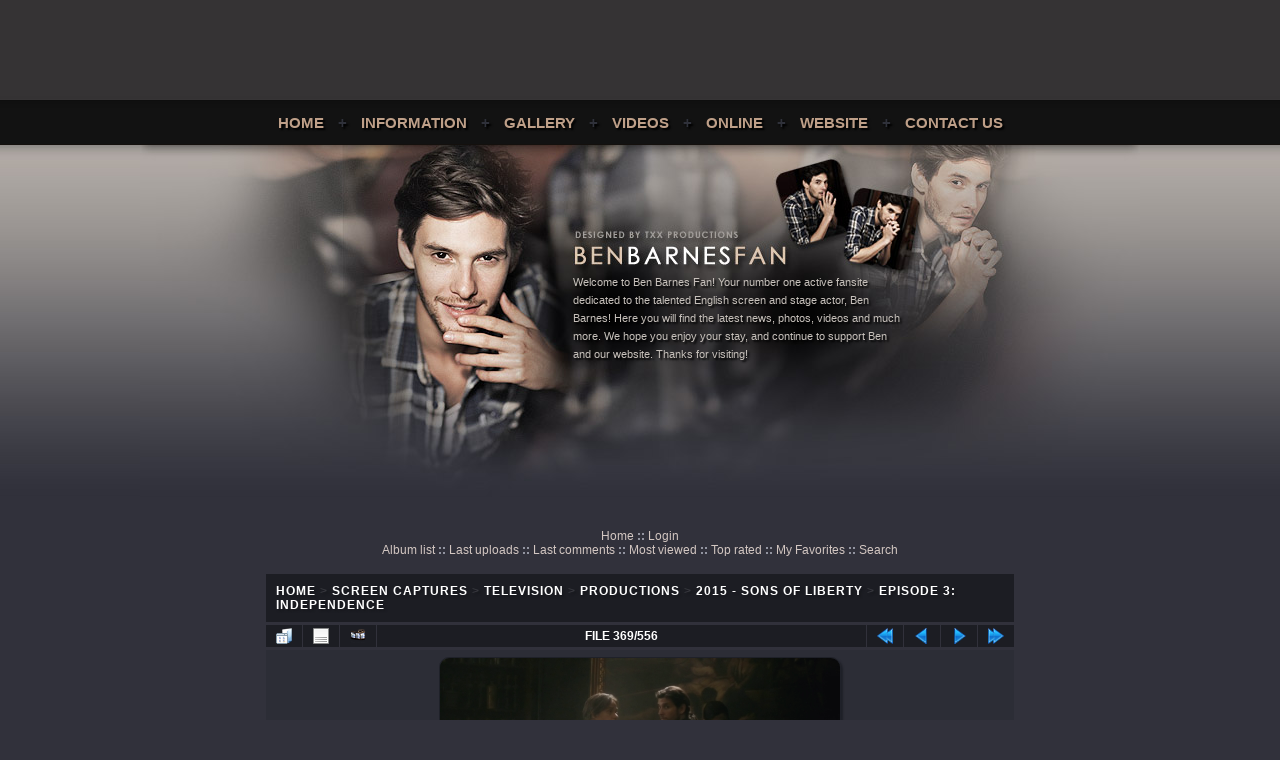

--- FILE ---
content_type: text/html; charset=utf-8
request_url: https://benbarnesfan.com/gallery/displayimage.php?album=1332&pid=45422
body_size: 13519
content:
<!DOCTYPE html PUBLIC "-//W3C//DTD XHTML 1.0 Transitional//EN" "http://www.w3.org/TR/xhtml1/DTD/xhtml1-transitional.dtd">

<html xmlns="http://www.w3.org/1999/xhtml" xml:lang="en" lang="en" dir="ltr">
<head>
<meta http-equiv="Content-Type" content="text/html; charset=utf-8" />
<meta http-equiv="Pragma" content="no-cache" />
<title>Episode 3: Independence - 000369 - Ben Barnes Fan</title>
<link rel="start" href="displayimage.php?album=1332&amp;pid=45055" title="Return to start" />
<link rel="prev" href="displayimage.php?album=1332&amp;pid=45420#top_display_media" title="See previous file" />
<link rel="last" href="displayimage.php?album=1332&amp;pid=45609" title="Skip to end" />
<link rel="next" href="displayimage.php?album=1332&amp;pid=45423#top_display_media" title="See next file"/>
<link rel="up" href="thumbnails.php?album=1332&amp;page=11" title="Return to the thumbnail page"/>

<link rel="stylesheet" href="css/coppermine.css" type="text/css" />
<link rel="stylesheet" href="themes/transfixx_12/style.css" type="text/css" />
<link rel="shortcut icon" href="favicon.ico" />
<script type="text/javascript">
/* <![CDATA[ */
    var js_vars = {"site_url":"https:\/\/benbarnesfan.com\/gallery","debug":false,"icon_dir":"images\/icons\/","lang_close":"Close","icon_close_path":"images\/icons\/close.png","cookies_allowed":true,"position":"368","album":1332,"cat":false,"count":"556","buttons":{"pic_info_title":"Display\/hide file information","pic_info_btn":"","slideshow_tgt":"displayimage.php?album=1332&amp;pid=45422&amp;slideshow=5000#top_display_media","slideshow_title":"Slideshow","slideshow_btn":"","loc":""},"stars_amount":"5","lang_rate_pic":"Rollover to rate this picture","rating":5,"theme_dir":"","can_vote":"true","form_token":"90aa0257913aa2a260a9eb0ea0b29387","timestamp":1769760193,"picture_id":"45422"};
/* ]]> */
</script>
<script type="text/javascript" src="js/jquery-1.12.4.js"></script>
<script type="text/javascript" src="js/jquery-migrate-1.4.1.js"></script>
<script type="text/javascript" src="js/scripts.js"></script>
<script type="text/javascript" src="js/jquery.greybox.js"></script>
<script type="text/javascript" src="js/jquery.elastic.js"></script>
<script type="text/javascript" src="js/displayimage.js"></script>

<!--
  SVN version info:
  Coppermine version: 1.5.9
  $HeadURL: https://coppermine.svn.sourceforge.net/svnroot/coppermine/trunk/cpg1.5.x/themes/water_drop/template.html $
  $Revision: 7809 $
-->
</head>
<body>

<div id="txx_container">

	<div id="txx_ad">
	
		<div class="code">
		
		</div>
	
	</div>
	
	<div id="txx_menu">
	
	<a href="/">Home</a> <b>+</b>
	<a href="/information/">Information</a> <b>+</b>
	<a href="/gallery/">Gallery</a> <b>+</b>
	<a href="https://benbarnesvideos.com/">Videos</a> <b>+</b>
	<a href="/online/">Online</a> <b>+</b>
	<a href="/website/">Website</a> <b>+</b>
	<a href="/contact">Contact Us</a>
	
	</div>
	
	<div id="txx_header">
	
		<!-- DO NOT REMOVE  BELOW --> 
		<div class="txx" onclick="window.open('http://transfixx.com/','_blank')"> </div> 
		<!-- DO NOT REMOVE  ABOVE -->
		
		<div class="introduction">
		Welcome to Ben Barnes Fan! Your number one active fansite dedicated 
		to the talented English screen and stage actor, Ben Barnes! Here you 
		will find the latest news, photos, videos and much more. We 
		hope you enjoy your stay, and continue to support Ben and our 
		website. Thanks for visiting!

		</div>
	
	</div>
	
	<div id="txx_contents">

        <table width="100%" border="0" cellspacing="0" cellpadding="0">
          <tr>
            <td width="100%" align="center">
                          <!-- BEGIN home -->
        <a href="index.php" title="Go to the home page" >Home</a> <b>::</b>
  <!-- END home -->                    <!-- BEGIN login -->
        <a href="login.php?referer=displayimage.php%3Falbum%3D1332%26pid%3D45422" title="Log me in" >Login</a> 
  <!-- END login -->  <br />              <!-- BEGIN album_list -->
        <a href="index.php?cat=103" title="Go to the album list" >Album list</a> <b>::</b>
  <!-- END album_list -->  <!-- BEGIN lastup -->
        <a href="thumbnails.php?album=lastup&amp;cat=-1332" title="Show most recent uploads" rel="nofollow">Last uploads</a> <b>::</b>
  <!-- END lastup -->  <!-- BEGIN lastcom -->
        <a href="thumbnails.php?album=lastcom&amp;cat=-1332" title="Show most recent comments" rel="nofollow">Last comments</a> <b>::</b>
  <!-- END lastcom -->  <!-- BEGIN topn -->
        <a href="thumbnails.php?album=topn&amp;cat=-1332" title="Show most viewed items" rel="nofollow">Most viewed</a> <b>::</b>
  <!-- END topn -->  <!-- BEGIN toprated -->
        <a href="thumbnails.php?album=toprated&amp;cat=-1332" title="Show top rated items" rel="nofollow">Top rated</a> <b>::</b>
  <!-- END toprated -->  <!-- BEGIN favpics -->
        <a href="thumbnails.php?album=favpics" title="Go to my favorites" rel="nofollow">My Favorites</a> <b>::</b>
  <!-- END favpics -->  <!-- BEGIN search -->
        <a href="search.php" title="Search the gallery" >Search</a> 
  <!-- END search -->
            </td>
          </tr>
        </table>
        <img src="images/spacer.gif" width="1" height="15" alt="" />
        <table width="100%" border="0" align="center" cellpadding="0" cellspacing="0">
          <tr>
            <td valign="top">
              
              
              
<!-- Start standard table -->
<table align="center" width="100%" cellspacing="1" cellpadding="0" class="maintable ">

        <tr>
            <td colspan="3" align="left" class="tableh1">
                <span class="statlink"><a href="index.php">Home</a> > <a href="index.php?cat=6">Screen Captures</a> > <a href="index.php?cat=50">Television</a> > <a href="index.php?cat=102">Productions</a> > <a href="index.php?cat=103">2015 - Sons of Liberty</a> > <a href="thumbnails.php?album=1332">Episode 3: Independence</a></span>
            </td>
        </tr>
</table>
<!-- End standard table -->
<a name="top_display_media"></a>
<!-- Start standard table -->
<table align="center" width="100%" cellspacing="1" cellpadding="0" class="maintable ">

        <tr>
                <td align="center" valign="middle" class="navmenu" width="48"><a href="thumbnails.php?album=1332&amp;page=11" class="navmenu_pic" title="Return to the thumbnail page"><img src="images/navbar/thumbnails.png" align="middle" border="0" alt="Return to the thumbnail page" /></a></td>
<!-- BEGIN pic_info_button -->
                <!-- button will be added by displayimage.js -->
                <td id="pic_info_button" align="center" valign="middle" class="navmenu" width="48"></td>
<!-- END pic_info_button -->
<!-- BEGIN slideshow_button -->
                <!-- button will be added by displayimage.js -->
                <td id="slideshow_button" align="center" valign="middle" class="navmenu" width="48"></td>
<!-- END slideshow_button -->
                <td align="center" valign="middle" class="navmenu" width="100%">FILE 369/556</td>


<!-- BEGIN nav_start -->
                <td align="center" valign="middle" class="navmenu" width="48"><a href="displayimage.php?album=1332&amp;pid=45055#top_display_media" class="navmenu_pic" title="Return to start"><img src="images/navbar/start.png" border="0" align="middle" alt="Return to start" /></a></td>
<!-- END nav_start -->
<!-- BEGIN nav_prev -->
                <td align="center" valign="middle" class="navmenu" width="48"><a href="displayimage.php?album=1332&amp;pid=45420#top_display_media" class="navmenu_pic" title="See previous file"><img src="images/navbar/prev.png" border="0" align="middle" alt="See previous file" /></a></td>
<!-- END nav_prev -->
<!-- BEGIN nav_next -->
                <td align="center" valign="middle" class="navmenu" width="48"><a href="displayimage.php?album=1332&amp;pid=45423#top_display_media" class="navmenu_pic" title="See next file"><img src="images/navbar/next.png" border="0" align="middle" alt="See next file" /></a></td>
<!-- END nav_next -->
<!-- BEGIN nav_end -->
                <td align="center" valign="middle" class="navmenu" width="48"><a href="displayimage.php?album=1332&amp;pid=45609#top_display_media" class="navmenu_pic" title="Skip to end"><img src="images/navbar/end.png" border="0" align="middle" alt="Skip to end" /></a></td>
<!-- END nav_end -->

        </tr>
</table>
<!-- End standard table -->

<!-- Start standard table -->
<table align="center" width="100%" cellspacing="1" cellpadding="0" class="maintable ">
        <tr>
                <td align="center" class="display_media" nowrap="nowrap">
                        <table width="100%" cellspacing="2" cellpadding="0">
                                <tr>
                                        <td align="center" style="{SLIDESHOW_STYLE}">
                                                <a href="javascript:;" onclick="MM_openBrWindow('displayimage.php?pid=45422&amp;fullsize=1','270346650697c65c177b15','scrollbars=no,toolbar=no,status=no,resizable=yes,width=1285,height=723')"><img src="albums/screen_captures/tvproductions/2015/SonsOfLiberty/Episode-3/normal_000369.jpg" width="400" height="225" class="image" border="0" alt="000369.jpg" title="Click to view full size image
==============
000369.jpg" /><br /></a>

                                        </td>
                                </tr>
                        </table>
                </td>
            </tr>
            <tr>
                <td>
                        <table width="100%" cellspacing="2" cellpadding="0" class="tableb tableb_alternate">
                                        <tr>
                                                <td align="center">
                                                        
                                                </td>
                                        </tr>
                        </table>



                </td>
        </tr>
</table>
<!-- End standard table -->
<table align="center" width="100%" cellspacing="1" cellpadding="0" class="maintable">
    <tr>
        <td colspan="6" class="tableh2" id="voting_title"><strong>Rate this file </strong> (Current rating : 5 / 5 with 2 votes)</td>
    </tr>
    <tr id="rating_stars">
        <td class="tableb" id="star_rating"></td>
    </tr>
    <tr class="noscript">
      <td class="tableb" colspan="6" align="center">
        <noscript>
           Javascript must be enabled in order to vote
        </noscript>
      </td>
    </tr>
</table>
<div id="picinfo" style="display: none;">

<!-- Start standard table -->
<table align="center" width="100%" cellspacing="1" cellpadding="0" class="maintable ">
        <tr><td colspan="2" class="tableh2">File information</td></tr>
        <tr><td class="tableb tableb_alternate" valign="top" >Filename:</td><td class="tableb tableb_alternate">000369.jpg</td></tr>
        <tr><td class="tableb tableb_alternate" valign="top" >Album name:</td><td class="tableb tableb_alternate"><span class="alblink"><a href="profile.php?uid=5">Stephanie</a> / <a href="thumbnails.php?album=1332">Episode 3: Independence</a></span></td></tr>
        <tr><td class="tableb tableb_alternate" valign="top" >Rating (2 votes):</td><td class="tableb tableb_alternate"><img src="images/rate_full.png" align="left" alt="5"/><img src="images/rate_full.png" align="left" alt="5"/><img src="images/rate_full.png" align="left" alt="5"/><img src="images/rate_full.png" align="left" alt="5"/><img src="images/rate_full.png" align="left" alt="5"/></td></tr>
        <tr><td class="tableb tableb_alternate" valign="top" >Filesize:</td><td class="tableb tableb_alternate"><span dir="ltr">346&nbsp;KiB</span></td></tr>
        <tr><td class="tableb tableb_alternate" valign="top" >Date added:</td><td class="tableb tableb_alternate">Jan 28, 2015</td></tr>
        <tr><td class="tableb tableb_alternate" valign="top" >Dimensions:</td><td class="tableb tableb_alternate">1280 x 720 pixels</td></tr>
        <tr><td class="tableb tableb_alternate" valign="top" >Displayed:</td><td class="tableb tableb_alternate">138 times</td></tr>
        <tr><td class="tableb tableb_alternate" valign="top" >URL:</td><td class="tableb tableb_alternate"><a href="https://benbarnesfan.com/gallery/displayimage.php?pid=45422" >https://benbarnesfan.com/gallery/displayimage.php?pid=45422</a></td></tr>
        <tr><td class="tableb tableb_alternate" valign="top" >Favorites:</td><td class="tableb tableb_alternate"><a href="addfav.php?pid=45422&amp;referer=displayimage.php%3Falbum%3D1332%26pid%3D45422" >Add to Favorites</a></td></tr>
</table>
<!-- End standard table -->
</div>
<a name="comments_top"></a><div id="comments">
</div>

            </td>
          </tr>
        </table>
        
         
 
 
<div class="footer" align="center" style="padding:10px;display:block;visibility:visible; font-family: Verdana,Arial,sans-serif;">Powered by <a href="http://coppermine-gallery.net/" title="Coppermine Photo Gallery" rel="external">Coppermine Photo Gallery</a></div>
  <center><span class="footer">
<!-- start host tag -->
Hosted by <a href="https://fansitehost.com" title="Fansite Host" target="_blank">Fansite Host</a> - <a href="https://benbarnesfan.com/website/privacy-policy" title="Privacy Policy" target="_blank">Privacy Policy</a> - <a href="https://freefansitehosting.com/dmca/" title="DMCA" target="_blank">DMCA</a> - <a href="https://benbarnesfan.com/website/cookies" title="Cookie Policy" target="_blank">Cookie Policy</a> 		   
<!-- end host tag --></center></span>
</center>

  
  </div>
	
	<div id="txx_footer"> </div>

</div>
  
<!--Coppermine Photo Gallery 1.6.26 (stable)-->
</body>
</html>